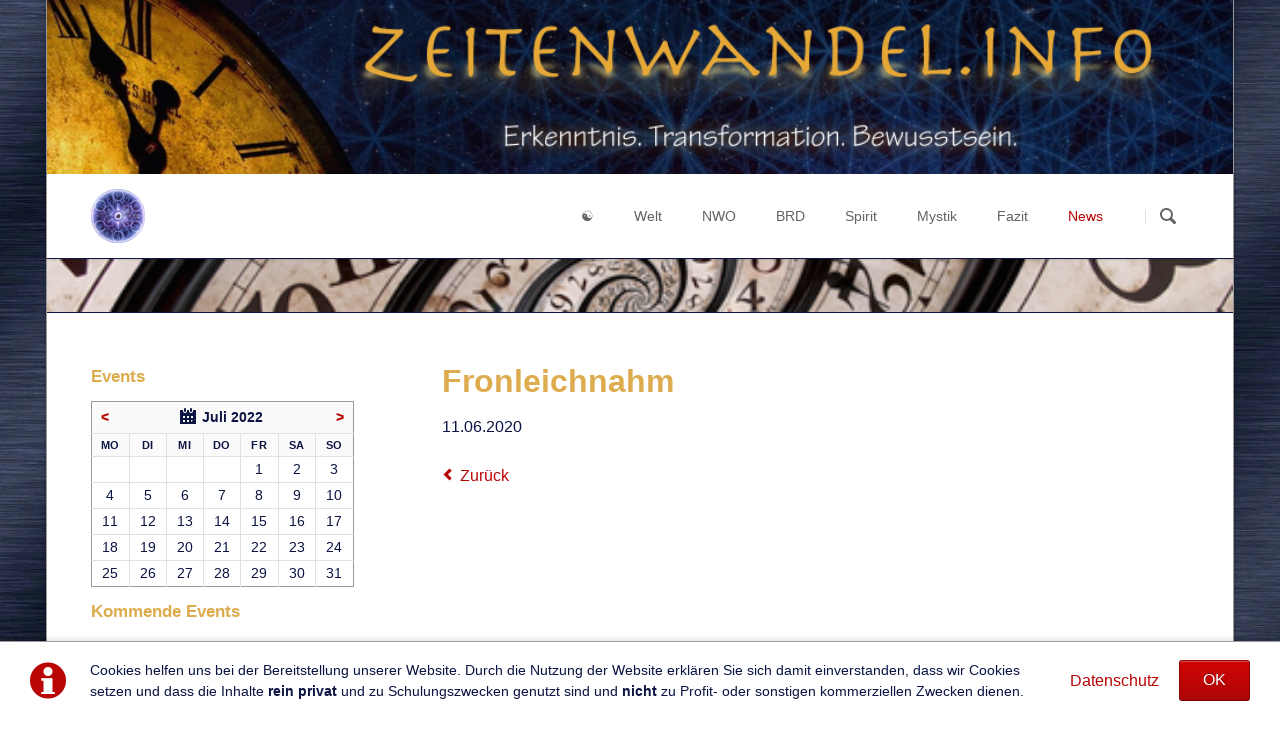

--- FILE ---
content_type: text/html; charset=UTF-8
request_url: https://zeitenwandel.info/event-detail/Frei.html?month=202207
body_size: 5724
content:
<!DOCTYPE html>
<html lang="de">
<head>
<meta charset="UTF-8">
<title>In Luzern ist Frei - Zeitenwandel</title>
<base href="https://zeitenwandel.info/">
<meta name="robots" content="index,follow">
<meta name="description" content="">
<meta name="generator" content="Contao Open Source CMS">
<meta name="viewport" content="width=device-width,initial-scale=1.0,shrink-to-fit=no,viewport-fit=cover">
<link rel="stylesheet" href="assets/css/icons.min.css,colorbox.min.css,icons.css,main.css,normalize.css,...-0269e129.css"><script src="assets/js/jquery.min.js,modernizr.min.js-9778051d.js"></script><meta property="og:type" content="website"><meta property="og:locale" content="de_DE"><meta property="og:url" content="https://zeitenwandel.info/event-detail/Frei.html?month=202207">
</head>
<body id="top">
<div class="page">
<header class="page-header">
<!-- indexer::stop -->
<div class="fixed-note ce_rsce_tao_fixed_note" data-icon="&#x2139;">
<div class="fixed-note-column">
<p>Cookies helfen uns bei der Bereitstellung unserer Website. Durch die Nutzung der Website erklären Sie sich damit einverstanden, dass wir Cookies setzen und dass die Inhalte <strong>rein privat</strong> und zu Schulungszwecken genutzt sind und <strong>nicht</strong> zu Profit- oder sonstigen kommerziellen Zwecken dienen.</p>	</div>
<div class="fixed-note-column">
<a href="datenschutz.html" class="fixed-note-link" target="_blank">
Datenschutz			</a>
</div>
<div class="fixed-note-column">
<button class="fixed-note-button">OK</button>
</div>
</div>
<a class="fixed-note-closed" href="event-detail/Frei.html?month=202207#"><span>Info</span></a>
<!-- indexer::continue -->
<script>(function(){var getCookie=function(){var data;if(!window.localStorage||!window.JSON||!(data=localStorage["fixed-note-182"])||!(data=JSON.parse(data))){return}
if(data.expires<Date.now()){removeCookie();return null}
return data.value||null};var setCookie=function(){if(!window.localStorage||!window.JSON){return}
localStorage["fixed-note-182"]=JSON.stringify({value:"1588198598",expires:Date.now()+2592000000,})};var removeCookie=function(){delete localStorage["fixed-note-182"]};var resize=function(){var style=window.getComputedStyle(note);if(style.position==='fixed'&&style.display!=='none'){document.documentElement.style.paddingBottom=note.offsetHeight+'px'}else{document.documentElement.style.paddingBottom=''}};var close=function(){note.style.display='none';noteClosed.style.display='';resize()};var open=function(){note.style.display='';noteClosed.style.display='none';resize()};var note=document.querySelectorAll('.fixed-note');note=note[note.length-1];var button=note.querySelector('.fixed-note-button');var noteClosed=document.querySelectorAll('.fixed-note-closed');noteClosed=noteClosed[noteClosed.length-1];noteClosed.addEventListener('click',function(event){open();removeCookie();event.preventDefault()});button.addEventListener('click',function(){close();setCookie()});if(getCookie()==="1588198598"){close()}else{open()}
window.addEventListener('resize',resize);document.body.insertBefore(noteClosed,document.body.firstChild);document.body.insertBefore(note,document.body.firstChild)})()</script>
<div class="header-bar">
<div class="header-bar-inner">
<img src="files/zw/media/header/header.jpg" width="100%" alt="Zeitenwandel Header" style="display:block">
</div>
</div>
<div class="header-navigation">
<div class="header-navigation-inner">
<!-- indexer::stop -->
<h1 class="ce_rsce_tao_logo logo">
<a href="">
<img src="files/zw/media/header/logo.jpg" width="598" height="600" alt="Zeitenwandel">
</a>
</h1>
<!-- indexer::continue -->
<!-- indexer::stop -->
<nav class="mod_rocksolid_mega_menu main-navigation block" id="main-navigation">
<a href="event-detail/Frei.html?month=202207#skipNavigation145" class="invisible">Navigation überspringen</a>
<ul class="level_1">
<li class="submenu first">
<a href="start.html" title="Home" class="submenu first" aria-haspopup="true" itemprop="url"><span itemprop="name">☯</span>
</a>
<ul class="level_2">
<li class="first">
<a href="login.html" title="Login" class="first" itemprop="url"><span itemprop="name">Login</span>
</a>
</li>
<li class="last">
<a href="registrieren.html" title="Detailansicht" class="last" itemprop="url"><span itemprop="name">Registrieren</span>
</a>
</li>
</ul>
</li>
<li class="submenu">
<a href="welt.html" title="Weltgeschehen" class="submenu" aria-haspopup="true" itemprop="url"><span itemprop="name">Welt</span>
</a>
<ul class="level_2">
<li class="first">
<a href="zeichen-symbole.html" title="Zeichen &amp; Symbole" class="first" itemprop="url"><span itemprop="name">Zeichen & Symbole</span>
</a>
</li>
<li class="">
<a href="mensch-vs-person.html" title="Mensch vs. Person" class="" itemprop="url"><span itemprop="name">Mensch vs. Person</span>
</a>
</li>
<li class="">
<a href="id-9-11.html" title="Anschläge auf das Worldtrade Center in New York" class="" itemprop="url"><span itemprop="name">9 / 11</span>
</a>
</li>
<li class="">
<a href="chemtrails.html" title="Chemtrails - Kondenzstreifen" class="" itemprop="url"><span itemprop="name">Chemtrails</span>
</a>
</li>
<li class="">
<a href="fed.html" title="Federal Reserve Bank" class="" itemprop="url"><span itemprop="name">Federal Reserve</span>
</a>
</li>
<li class="">
<a href="corona.html" title="Corona" class="" itemprop="url"><span itemprop="name">Corona</span>
</a>
</li>
<li class="last">
<a href="covid-19.html" title="Covid-19" class="last" itemprop="url"><span itemprop="name">COVID-19</span>
</a>
</li>
</ul>
</li>
<li class="submenu">
<a href="weltordnung.html" title="Die neue Weltordnung" class="submenu" aria-haspopup="true" itemprop="url"><span itemprop="name">NWO</span>
</a>
<ul class="level_2">
<li class="first">
<a href="geheimlehre.html" title="Die luziferische Doktrin" class="first" itemprop="url"><span itemprop="name">Geheimlehre</span>
</a>
</li>
<li class="">
<a href="gott-welt-dualismus.html" title="Gott und der Gott der Welt" class="" itemprop="url"><span itemprop="name">Gott-Welt-Dualismus</span>
</a>
</li>
<li class="">
<a href="illuminati.html" title="Die Illuminaten - die Spitze der Freimaurer" class="" itemprop="url"><span itemprop="name">Illuminaten</span>
</a>
</li>
<li class="">
<a href="id-3-machtzentren.html" title="Die 3 Machtzentren dieser Welt" class="" itemprop="url"><span itemprop="name">3 Machtzentren</span>
</a>
</li>
<li class="">
<a href="id-666.html" title="Der Bibelcode 666" class="" itemprop="url"><span itemprop="name">Bibel Code 666</span>
</a>
</li>
<li class="last">
<a href="fluch-von-kanaan.html" title="Noah&#039;s Fluch und seine Auswirkungen" class="last" itemprop="url"><span itemprop="name">Fluch von Kanaan</span>
</a>
</li>
</ul>
</li>
<li class="submenu">
<a href="brd.html" title="Bundesrepublik Deutschland" class="submenu" aria-haspopup="true" itemprop="url"><span itemprop="name">BRD</span>
</a>
<ul class="level_2">
<li class="first">
<a href="medienmanipulation.html" title="Manipulation durch die deutschen Medien" class="first" itemprop="url"><span itemprop="name">Medienmanipulation</span>
</a>
</li>
<li class="">
<a href="souveraenitaet.html" title="Souveränität Deutschlands" class="" itemprop="url"><span itemprop="name">Souveränität</span>
</a>
</li>
<li class="last">
<a href="brd-gmbh.html" title="BRD GmbH" class="last" itemprop="url"><span itemprop="name">BRD GmbH</span>
</a>
</li>
</ul>
</li>
<li class="submenu">
<a href="spirit.html" title="Spirit" class="submenu" aria-haspopup="true" itemprop="url"><span itemprop="name">Spirit</span>
</a>
<ul class="level_2">
<li class="first">
<a href="geist-ueber-materie.html" title="Geist über Materie" class="first" itemprop="url"><span itemprop="name">Geist über Materie</span>
</a>
</li>
<li class="">
<a href="holographisches-weltbild.html" title="Die wahre Welt unserer Wirklichkeit" class="" itemprop="url"><span itemprop="name">Holographisches Weltbild</span>
</a>
</li>
<li class="">
<a href="evolutionstheorie.html" title="Eine Erklärung jenseits von Darwinismus und Kreationismus" class="" itemprop="url"><span itemprop="name">Evolutionstheorie</span>
</a>
</li>
<li class="">
<a href="mer-ka-ba.html" title="Mer-Ka-Ba" class="" itemprop="url"><span itemprop="name">Mer-Ka-Ba</span>
</a>
</li>
<li class="">
<a href="karma.html" title="Karma" class="" itemprop="url"><span itemprop="name">Karma</span>
</a>
</li>
<li class="last">
<a href="erleuchtung.html" title="Identifikation mit dem Ego" class="last" itemprop="url"><span itemprop="name">Erleuchtung</span>
</a>
</li>
</ul>
</li>
<li class="submenu">
<a href="mystik.html" title="Mysterien Wissen" class="submenu" aria-haspopup="true" itemprop="url"><span itemprop="name">Mystik</span>
</a>
<ul class="level_2">
<li class="first">
<a href="luzifer-experiment.html" title="Das Luzifer Experiment" class="first" itemprop="url"><span itemprop="name">Luzifer Experiment</span>
</a>
</li>
<li class="">
<a href="zyklen.html" title="Zyklus der Zeiten" class="" itemprop="url"><span itemprop="name">Zyklen</span>
</a>
</li>
<li class="">
<a href="geschichte.html" title="Die mythologische Geschichte der Menschheit" class="" itemprop="url"><span itemprop="name">Geschichte</span>
</a>
</li>
<li class="">
<a href="id-3-tage-finsternis.html" title="3 Tage Finsternis" class="" itemprop="url"><span itemprop="name">3 Tage Finsternis</span>
</a>
</li>
<li class="last">
<a href="maya.html" title="Die positive Seite der Maya-Prophezeiung" class="last" itemprop="url"><span itemprop="name">Maya-Prophezeiung</span>
</a>
</li>
</ul>
</li>
<li class="">
<a href="fazit.html" title="Fazit" class="" itemprop="url"><span itemprop="name">Fazit</span>
</a>
</li>
<li class="submenu trail last">
<a href="news.html" title="Neuigkeiten" class="submenu trail last" aria-haspopup="true" itemprop="url"><span itemprop="name">News</span>
</a>
<ul class="level_2">
<li class="first">
<a href="highlights.html" title="Besonders hervorgehobene Neuigkeiten" class="first" itemprop="url"><span itemprop="name">Highlights</span>
</a>
</li>
<li class="">
<a href="news/politik-gesellschaft.html" title="Politisches und Gesellschaftliches aus der Welt" class="" itemprop="url"><span itemprop="name">Gesellschaft & Politik</span>
</a>
</li>
<li class="">
<a href="news/russland-ukraine.html" title="Politisches zu Russland und der Ukraine" class="" itemprop="url"><span itemprop="name">Russland & Ukraine</span>
</a>
</li>
<li class="">
<a href="news/finanzen.html" title="Wirtschaft &amp; Finanzen" class="" itemprop="url"><span itemprop="name">Wirtschaft & Finanzen</span>
</a>
</li>
<li class="">
<a href="news/energie-wissenschaft.html" title="Neue Technologien und freie Energie" class="" itemprop="url"><span itemprop="name">Energie & Wissenschaft</span>
</a>
</li>
<li class="">
<a href="news/recht-fiktion-brid.html" title="Recht &amp; Fiktion BRiD" class="" itemprop="url"><span itemprop="name">Recht & Fiktion BRiD</span>
</a>
</li>
<li class="">
<a href="news/corona-impfung.html" title="Corona &amp; Impfung" class="" itemprop="url"><span itemprop="name">Corona & Impfung</span>
</a>
</li>
<li class="">
<a href="news/klima-geo-engineering.html" title="Klima &amp; Geo-Engineering" class="" itemprop="url"><span itemprop="name">Klima & Geo-Engineering</span>
</a>
</li>
<li class="">
<a href="news/gesundheit-ernaehrung.html" title="Politisches und Gesellschaftliches aus der Welt" class="" itemprop="url"><span itemprop="name">Gesundheit & Ernährung</span>
</a>
</li>
<li class="">
<a href="news/sonstiges-kuriositaeten.html" title="Sonstiges &amp; Kuriositäten" class="" itemprop="url"><span itemprop="name">Sonstiges & Kuriositäten</span>
</a>
</li>
<li class="">
<a href="news/news-in-english.html" title="englische Nachrichten" class="" itemprop="url"><span itemprop="name">News in English</span>
</a>
</li>
<li class="">
<a href="news/news-archiv.html" title="Alles News im Überblick" class="" itemprop="url"><span itemprop="name">News Archiv</span>
</a>
</li>
<li class="trail last">
<a href="event-calendar.html" title="Events" class="trail last" itemprop="url"><span itemprop="name">Events</span>
</a>
</li>
</ul>
</li>
</ul>
<span id="skipNavigation145" class="invisible"></span>
</nav>
<!-- indexer::continue -->
<!-- indexer::stop -->
<form action="suche.html" method="get" class="ce_rsce_tao_nav_search main-navigation-search">
<input type="search" name="keywords" placeholder="Suchen" />
<button type="submit">Suchen</button>
</form>
<!-- indexer::continue -->
</div>
</div>
<div class="main-navigation-mobile">
<!-- indexer::stop -->
<form action="suche.html" method="get" class="ce_rsce_tao_nav_search main-navigation-mobile-search">
<input type="search" name="keywords" placeholder="Suchen" />
<button type="submit">Suchen</button>
</form>
<!-- indexer::continue -->
<!-- indexer::stop -->
<nav class="mod_navigation block">
<a href="event-detail/Frei.html?month=202207#skipNavigation111" class="invisible">Navigation überspringen</a>
<ul class="level_1">
<li class="submenu first"><a href="start.html" title="Home" class="submenu first" aria-haspopup="true">☯</a>
<ul class="level_2">
<li class="first"><a href="login.html" title="Login" class="first">Login</a></li>
<li class="last"><a href="registrieren.html" title="Detailansicht" class="last">Registrieren</a></li>
</ul>
</li>
<li class="submenu"><a href="welt.html" title="Weltgeschehen" class="submenu" aria-haspopup="true">Welt</a>
<ul class="level_2">
<li class="first"><a href="zeichen-symbole.html" title="Zeichen &amp; Symbole" class="first">Zeichen & Symbole</a></li>
<li><a href="mensch-vs-person.html" title="Mensch vs. Person">Mensch vs. Person</a></li>
<li><a href="id-9-11.html" title="Anschläge auf das Worldtrade Center in New York">9 / 11</a></li>
<li><a href="chemtrails.html" title="Chemtrails - Kondenzstreifen">Chemtrails</a></li>
<li><a href="fed.html" title="Federal Reserve Bank">Federal Reserve</a></li>
<li><a href="corona.html" title="Corona">Corona</a></li>
<li class="last"><a href="covid-19.html" title="Covid-19" class="last">COVID-19</a></li>
</ul>
</li>
<li class="submenu"><a href="weltordnung.html" title="Die neue Weltordnung" class="submenu" aria-haspopup="true">NWO</a>
<ul class="level_2">
<li class="first"><a href="geheimlehre.html" title="Die luziferische Doktrin" class="first">Geheimlehre</a></li>
<li><a href="gott-welt-dualismus.html" title="Gott und der Gott der Welt">Gott-Welt-Dualismus</a></li>
<li><a href="illuminati.html" title="Die Illuminaten - die Spitze der Freimaurer">Illuminaten</a></li>
<li><a href="id-3-machtzentren.html" title="Die 3 Machtzentren dieser Welt">3 Machtzentren</a></li>
<li><a href="id-666.html" title="Der Bibelcode 666">Bibel Code 666</a></li>
<li class="last"><a href="fluch-von-kanaan.html" title="Noah&#039;s Fluch und seine Auswirkungen" class="last">Fluch von Kanaan</a></li>
</ul>
</li>
<li class="submenu"><a href="brd.html" title="Bundesrepublik Deutschland" class="submenu" aria-haspopup="true">BRD</a>
<ul class="level_2">
<li class="first"><a href="medienmanipulation.html" title="Manipulation durch die deutschen Medien" class="first">Medienmanipulation</a></li>
<li><a href="souveraenitaet.html" title="Souveränität Deutschlands">Souveränität</a></li>
<li class="last"><a href="brd-gmbh.html" title="BRD GmbH" class="last">BRD GmbH</a></li>
</ul>
</li>
<li class="submenu"><a href="spirit.html" title="Spirit" class="submenu" aria-haspopup="true">Spirit</a>
<ul class="level_2">
<li class="first"><a href="geist-ueber-materie.html" title="Geist über Materie" class="first">Geist über Materie</a></li>
<li><a href="holographisches-weltbild.html" title="Die wahre Welt unserer Wirklichkeit">Holographisches Weltbild</a></li>
<li><a href="evolutionstheorie.html" title="Eine Erklärung jenseits von Darwinismus und Kreationismus">Evolutionstheorie</a></li>
<li><a href="mer-ka-ba.html" title="Mer-Ka-Ba">Mer-Ka-Ba</a></li>
<li><a href="karma.html" title="Karma">Karma</a></li>
<li class="last"><a href="erleuchtung.html" title="Identifikation mit dem Ego" class="last">Erleuchtung</a></li>
</ul>
</li>
<li class="submenu"><a href="mystik.html" title="Mysterien Wissen" class="submenu" aria-haspopup="true">Mystik</a>
<ul class="level_2">
<li class="first"><a href="luzifer-experiment.html" title="Das Luzifer Experiment" class="first">Luzifer Experiment</a></li>
<li><a href="zyklen.html" title="Zyklus der Zeiten">Zyklen</a></li>
<li><a href="geschichte.html" title="Die mythologische Geschichte der Menschheit">Geschichte</a></li>
<li><a href="id-3-tage-finsternis.html" title="3 Tage Finsternis">3 Tage Finsternis</a></li>
<li class="last"><a href="maya.html" title="Die positive Seite der Maya-Prophezeiung" class="last">Maya-Prophezeiung</a></li>
</ul>
</li>
<li><a href="fazit.html" title="Fazit">Fazit</a></li>
<li class="submenu trail last"><a href="news.html" title="Neuigkeiten" class="submenu trail last" aria-haspopup="true">News</a>
<ul class="level_2">
<li class="first"><a href="highlights.html" title="Besonders hervorgehobene Neuigkeiten" class="first">Highlights</a></li>
<li><a href="news/politik-gesellschaft.html" title="Politisches und Gesellschaftliches aus der Welt">Gesellschaft & Politik</a></li>
<li><a href="news/russland-ukraine.html" title="Politisches zu Russland und der Ukraine">Russland & Ukraine</a></li>
<li><a href="news/finanzen.html" title="Wirtschaft &amp; Finanzen">Wirtschaft & Finanzen</a></li>
<li><a href="news/energie-wissenschaft.html" title="Neue Technologien und freie Energie">Energie & Wissenschaft</a></li>
<li><a href="news/recht-fiktion-brid.html" title="Recht &amp; Fiktion BRiD">Recht & Fiktion BRiD</a></li>
<li><a href="news/corona-impfung.html" title="Corona &amp; Impfung">Corona & Impfung</a></li>
<li><a href="news/klima-geo-engineering.html" title="Klima &amp; Geo-Engineering">Klima & Geo-Engineering</a></li>
<li><a href="news/gesundheit-ernaehrung.html" title="Politisches und Gesellschaftliches aus der Welt">Gesundheit & Ernährung</a></li>
<li><a href="news/sonstiges-kuriositaeten.html" title="Sonstiges &amp; Kuriositäten">Sonstiges & Kuriositäten</a></li>
<li><a href="news/news-in-english.html" title="englische Nachrichten">News in English</a></li>
<li><a href="news/news-archiv.html" title="Alles News im Überblick">News Archiv</a></li>
<li class="trail last"><a href="event-calendar.html" title="Events" class="trail last">Events</a></li>
</ul>
</li>
</ul>
<span id="skipNavigation111" class="invisible"></span>
</nav>
<!-- indexer::continue -->
<ul class="icon-links ce_rsce_tao_icon_links main-navigation-mobile-icons">
<li>
<a href="&#35;" data-icon="&#xe132;" style="color: #55acee;">
<span class="icon-links-label">Twitter</span>
</a>
</li>
<li>
<a href="&#35;" data-icon="&#xe0b6;" style="color: #0077b5;">
<span class="icon-links-label">LinkedIn</span>
</a>
</li>
<li>
<a href="&#35;" data-icon="&#xe098;" style="color: #cc3d2d;">
<span class="icon-links-label">Google+</span>
</a>
</li>
<li>
<a href="&#35;" data-icon="&#xe076;" style="color: #3b5998;">
<span class="icon-links-label">Facebook</span>
</a>
</li>
<li>
<a href="&#35;" data-icon="&#xe0ff;" style="color: #ff9900;">
<span class="icon-links-label">RSS-Feed</span>
</a>
</li>
</ul>
</div>			</header>
<div class="custom">
<div id="Tagline">
<div class="inside">
<div class="tagline">
<div class="tagline-inner">
<div class="mod_article block" id="article-274">
<div class="ce_image block">
<figure class="image_container">
<picture>
<source srcset="assets/images/b/geschichte-8cb2cf80.png" media="(max-width: 599px)" width="535" height="36">
<source srcset="assets/images/9/geschichte-47cba255.png" media="(max-width: 900px)" width="535" height="24">
<img src="assets/images/4/geschichte-e79ca8c8.png" width="535" height="24" alt="">
</picture>
</figure>
</div>
</div>
</div>
</div>  </div>
</div>
</div>
<div class="content-wrapper">
<main role="main" class="main-content">
<div class="mod_article block" id="article-52">
<div class="mod_eventreader block">
<div class="event layout_full block bygone">
<h1>Fronleichnahm</h1>
<p class="info"><time datetime="2020-06-11">11.06.2020</time></p>
<div class="ce_text block">
</div>
</div>
<!-- indexer::stop -->
<p class="back"><a href="javascript:history.go(-1)" title="Zurück">Zurück</a></p>
<!-- indexer::continue -->
</div>
</div>
</main>
<aside class="sidebar">
<div class="mod_article sidebar_left block" id="article-82">
<!-- indexer::stop -->
<div class="mod_calendar block">
<h1>Events</h1>
<table class="minicalendar">
<thead>
<tr>
<th class="head previous"><a href="event-detail/Frei.html?month=202206" title="Juni 2022" data-skip-search-index>&lt;</a></th>
<th colspan="5" class="head current">Juli 2022</th>
<th class="head next"><a href="event-detail/Frei.html?month=202208" title="August 2022" data-skip-search-index>&gt;</a></th>
</tr>
<tr>
<th class="label col_first">Mo<span class="invisible">ntag</span></th>
<th class="label">Di<span class="invisible">enstag</span></th>
<th class="label">Mi<span class="invisible">ttwoch</span></th>
<th class="label">Do<span class="invisible">nnerstag</span></th>
<th class="label">Fr<span class="invisible">eitag</span></th>
<th class="label weekend">Sa<span class="invisible">mstag</span></th>
<th class="label col_last weekend">So<span class="invisible">nntag</span></th>
</tr>
</thead>
<tbody>
<tr class="week_0 first">
<td class="days empty col_first">&nbsp;</td>
<td class="days empty">&nbsp;</td>
<td class="days empty">&nbsp;</td>
<td class="days empty">&nbsp;</td>
<td class="days">1</td>
<td class="days weekend">2</td>
<td class="days weekend col_last">3</td>
</tr>
<tr class="week_1">
<td class="days col_first">4</td>
<td class="days">5</td>
<td class="days">6</td>
<td class="days">7</td>
<td class="days">8</td>
<td class="days weekend">9</td>
<td class="days weekend col_last">10</td>
</tr>
<tr class="week_2">
<td class="days col_first">11</td>
<td class="days">12</td>
<td class="days">13</td>
<td class="days">14</td>
<td class="days">15</td>
<td class="days weekend">16</td>
<td class="days weekend col_last">17</td>
</tr>
<tr class="week_3">
<td class="days col_first">18</td>
<td class="days">19</td>
<td class="days">20</td>
<td class="days">21</td>
<td class="days">22</td>
<td class="days weekend">23</td>
<td class="days weekend col_last">24</td>
</tr>
<tr class="week_4 last">
<td class="days col_first">25</td>
<td class="days">26</td>
<td class="days">27</td>
<td class="days">28</td>
<td class="days">29</td>
<td class="days weekend">30</td>
<td class="days weekend col_last">31</td>
</tr>
</tbody>
</table>
</div>
<!-- indexer::continue -->
<h1 class="ce_headline">
Kommende Events</h1>
<!-- indexer::stop -->
<div class="mod_eventlist no-border block">
<div class="empty">Aktuell sind keine Termine vorhanden.</div>
</div>
<!-- indexer::continue -->
</div>
</aside>
</div>
<footer class="page-footer">
<div class="centered-wrapper ce_rsce_tao_centered_wrapper_start -background-parallax -border-top -color-inverted" style=" ">
<div class="centered-wrapper-background" style="background-image: url(&quot;files/zw/media/teaser/wolken.jpg&quot;);" data-image-url="files/zw/media/teaser/wolken.jpg"></div>
<div class="centered-wrapper-inner">
<!-- indexer::stop -->
<p class="footer-copyright ce_rsce_tao_footer_copyright">
© 2026 Zeitenwandel.info - Alle Rechte vorbehalten.	</p>
<!-- indexer::continue -->
<!-- indexer::stop -->
<nav class="mod_customnav footer-links block">
<a href="event-detail/Frei.html?month=202207#skipNavigation156" class="invisible">Navigation überspringen</a>
<ul class="level_1">
<li class="first"><a href="login.html" title="Login" class="first">Login</a></li>
<li><a href="registrieren.html" title="Detailansicht">Registrieren</a></li>
<li><a href="suche.html" title="Zeitenwandel Suche">Suche</a></li>
<li><a href="datenschutz.html" title="Datenschutz">Datenschutz</a></li>
<li class="last"><a href="impressum.html" title="Impressum" class="last">Impressum</a></li>
</ul>
<span id="skipNavigation156" class="invisible"></span>
</nav>
<!-- indexer::continue -->
</div>
</div>
<!-- indexer::stop -->
<a href="event-detail/Frei.html?month=202207#top" class="footer-top-link ce_rsce_tao_footer_top">
<span>Nach</span> <span>oben</span>
</a>
<!-- indexer::continue -->
</footer>
</div>
<script src="assets/colorbox/js/colorbox.min.js?v=1.6.6"></script>
<script>jQuery(function($){$('a[data-lightbox]').map(function(){$(this).colorbox({loop:!1,rel:$(this).attr('data-lightbox'),maxWidth:'95%',maxHeight:'95%'})})})</script>
<script src="files/zw/js/script.js"></script>
<script src="https://kit.fontawesome.com/282ac0f469.js" crossorigin="anonymous"></script>
<script type="application/ld+json">
[
    {
        "@context": "https:\/\/schema.org",
        "@graph": [
            {
                "@type": "WebPage"
            },
            {
                "@id": "#\/schema\/image\/178da7f1-41b7-11e5-ad98-00163e2179f0",
                "@type": "ImageObject",
                "contentUrl": "assets\/images\/4\/geschichte-e79ca8c8.png"
            },
            {
                "@id": "#\/schema\/events\/80",
                "@type": "Event",
                "name": "Fronleichnahm",
                "startDate": "2020-06-11",
                "url": "event-detail\/Frei.html"
            }
        ]
    },
    {
        "@context": "https:\/\/schema.contao.org",
        "@graph": [
            {
                "@type": "Page",
                "fePreview": false,
                "groups": [],
                "noSearch": false,
                "pageId": 53,
                "protected": false,
                "title": "In Luzern ist Frei"
            }
        ]
    }
]
</script></body>
</html>